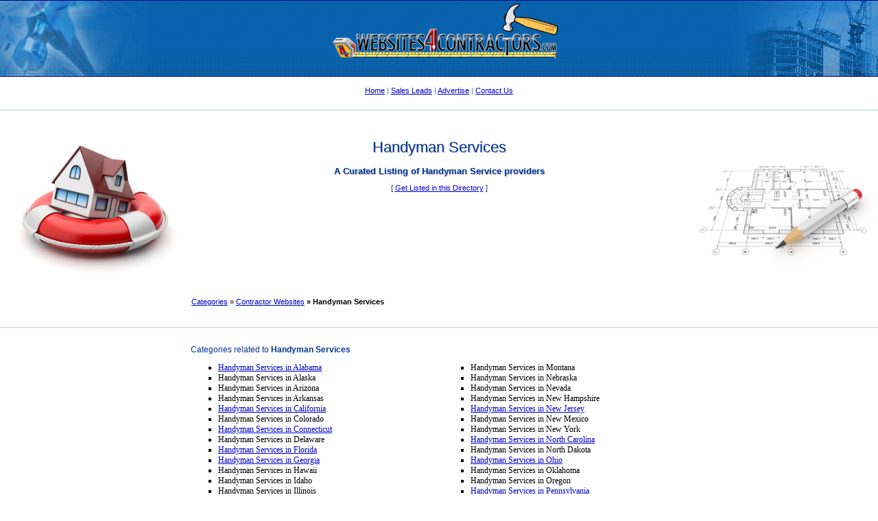

--- FILE ---
content_type: text/html; charset=UTF-8
request_url: https://www.websites4contractors.com/links/handymanservices.htm
body_size: 2603
content:
<!doctype HTML PUBLIC "-//W3C//DTD HTML 4.0 Transitional//EN"><html>

<head>
<meta name="robots" content="noodp,noydir">
<title>Handyman Services | Directory of Handyman Services Providers</title>
<meta name="description" content="A directory of Handyman Services. Easily find the most useful and relevant websites for Handyman Service providers.">
<meta name="copyright" content="Websites4Contractors.com">
<link rel="stylesheet" href="directory.css" type="text/css">
<link rel="shortcut icon" href="https://www.websites4contractors.com/favicon.ico" type="image/x-icon">
<link rel="icon" href="https://www.websites4contractors.com/favicon.ico" type="image/x-icon">
<!-- VISA Tracking Code for https://www.websites4contractors.com -->
<script>
  (function (v, i, s, a) {
    v._visaSettings = {v: "0.2", s: "c36a2afc-5996-11e9-b589-901b0edac50a", a: 1};
    _v = i.getElementsByTagName('head')[0];_a=_v;
    _i = i.createElement('script');
    _s =_i; _s.async = "async"; _s.src = s + a + v._visaSettings.v;
    _a.appendChild(_s);
  })(window, document, '//app-worker.visitor-analytics.io/main', '.js?v=');
</script>
<!-- VISA Tracking Code for https://www.websites4contractors.com -->
</head>

<body>

<div id="headerGraphic">
<table width="100%" cellspacing="0" cellpadding="0">
<tr>
<td height="1" background="images/point.gif"><img alt="*" src="images/0.gif" width="1" height="1"></td>
</tr>
<tr>
<td height="110" background="images/bg.gif" bgcolor="#025EAA">
<table width="100%" cellspacing="0" cellpadding="0">
<tr>
<th align="left"><img alt="*" src="images/4_left.jpg" width="215" height="110"></th>
<th align="center"><a href="https://www.websites4contractors.com"><img alt="Logo" src="images/logo.gif" height="110" width="351"></a></th>
<th align="right"><img alt="*" src="images/4_right.jpg" width="215" height="110"></th>
</tr>
</table>
</td>
</tr>
<tr>
<td height="1" background="images/point.gif"><img alt="*" src="images/0.gif" width="1" height="1"></td>
</tr>
</table>
</div>

<div align="center">
<center>

<div class="content">

<p class="Nav">
<a href="/index.htm">Home</a> | 
<a href="textlinkads.htm">Sales Leads</a> | 
<a href="textlinkads.htm">Advertise</a> | 
<a href="/contact.php">Contact Us</a></p>

</div>

<div id="navAlpha"></div>

<div id="navBeta"><!-- share-buttons --></div>

<hr>

<table border="0" cellpadding="0" cellspacing="0" width="100%">
<tr align="center">
<td valign="middle"><img src="../images/TopL.png" width="260" height="260" alt="Home Saver"></td>
<td valign="top" align="center" width="730">

<br>

<h1>Handyman Services</h1>
<h2>A Curated Listing of Handyman Service providers</h2>


<div class="formtxt">[ <a href="textlinkads.htm">Get Listed in this Directory</a> ]</div>

</td>
<td valign="middle"><img src="../images/TopR.png" width="260" height="260" alt="House Plan"></td>
</tr>
</table>

<table style="width: 728px">
<tr>
<td>
<p class="NavCat">
<a href="https://www.websites4contractors.com/links/Categories.htm">Categories</a> &raquo; 
<a href="https://www.websites4contractors.com/links/contractorwebsites.htm">Contractor Websites</a> <strong>&raquo; Handyman Services</strong></p>
</td>
</tr>
</table>

<br>
<hr>

<table align="center" width="740" cellpadding="4" cellspacing="4">
<tr>
<td colspan="2" style="height: 31" valign="bottom"><p>Categories related to <strong>Handyman Services</strong></p></td>
</tr>
<tr>
<td width="50%" valign="top">
<ul>
<li><a href="https://www.websites4contractors.com/links/handymanservicesinalabama.htm">Handyman Services in Alabama</a></li>
<li>Handyman Services in Alaska</li>
<li>Handyman Services in Arizona</li>
<li>Handyman Services in Arkansas</li>
<li><a href="https://handyman.websites4contractors.com/CA.htm">Handyman Services in California</a></li>
<li>Handyman Services in Colorado</li>
<li><a href="https://handyman.websites4contractors.com/CT.htm">Handyman Services in Connecticut</a></li>
<li>Handyman Services in Delaware</li>
<li><a href="https://handyman.websites4contractors.com/FL.htm">Handyman Services in Florida</a></li>
<li><a href="https://www.websites4contractors.com/links/handymanservicesingeorgia.htm">Handyman Services in Georgia</a></li>
<li>Handyman Services in Hawaii</li>
<li>Handyman Services in Idaho</li>
<li>Handyman Services in Illinois</li>
<li>Handyman Services in Indiana</li>
<li>Handyman Services in Iowa</li>
<li><a href="https://handyman.websites4contractors.com/KS.htm">Handyman Services in Kansas</a></li>
<li>Handyman Services in Kentucky</li>
<li>Handyman Services in Louisiana</li>
<li>Handyman Services in Maine</li>
<li><a href="https://handyman.websites4contractors.com/MD.htm">Handyman Services in Maryland</a></li>
<li>Handyman Services in Massachusetts</li>
<li>Handyman Services in Michigan</li>
<li>Handyman Services in Minnesota</li>
<li>Handyman Services in Mississippi</li>
<li>Handyman Services in Missouri</li>
</ul>
</td>
<td width="50%" valign="top">
<ul>
<li>Handyman Services in Montana</li>
<li>Handyman Services in Nebraska</li>
<li>Handyman Services in Nevada</li>
<li>Handyman Services in New Hampshire</li>
<li><a href="https://handyman.websites4contractors.com/NJ.htm">Handyman Services in New Jersey</a></li>
<li>Handyman Services in New Mexico</li>
<li>Handyman Services in New York</li>
<li><a href="https://handyman.websites4contractors.com/NC.htm">Handyman Services in North Carolina</a></li>
<li>Handyman Services in North Dakota</li>
<li><a href="https://handyman.websites4contractors.com/OH.htm">Handyman Services in Ohio</a></li>
<li>Handyman Services in Oklahoma</li>
<li>Handyman Services in Oregon</li>
<li><a href="https://handyman.websites4contractors.com/PA.htm">Handyman Services in Pennsylvania</a></li>
<li>Handyman Services in Rhode Island</li>
<li>Handyman Services in South Carolina</li>
<li>Handyman Services in South Dakota</li>
<li>Handyman Services in Tennessee</li>
<li>Handyman Services in Texas</li>
<li>Handyman Services in Utah</li>
<li>Handyman Services in Vermont</li>
<li>Handyman Services in Virginia</li>
<li>Handyman Services in Washington</li>
<li>Handyman Services in West Virginia</li>
<li>Handyman Services in Wisconsin</li>
<li>Handyman Services in Wyoming</li>
</ul>
</td>
</tr>
</table>

<br>
<hr>
<br>

<div id="Premiere_Partners">Premiere Partners</div>
<div id="PP_Cat">[ To purchase a Text Ad Listing in the <strong>Handyman Services</strong> Category, <a href="textlinkads.htm">click here</a> ]</div>

<table border="0" width="728" cellspacing="0" cellpadding="0">
<tr>
<td class="LP">
<!-- Text Ad space -->
<br>
<br>

</td>
</tr>
</table>

<hr style="width: 728">

<h3>Top Resources for Top Handyman Service Providers USA</h3>

<table border="0" width="728" cellspacing="0" cellpadding="0">
<tr>
<td colspan="3" bgcolor="#BBCCFF" height="1"><img alt="*" src="images/spacer.gif" width="1" height="1"></td>
</tr>
<tr>
<td class="LP" valign="top">
<br>

<div style="width: 552px">
<a href="http://www.handyman.com" target="_blank"><strong>Find your Hometown Handyman</strong></a><br>
Handyman.com helps you find an experienced, professional Handyman contractor in your local area, FREE, NO OBLIGATIONS.
<div class="url">www.handyman.com</div>
<br>
<a href="https://trustedpros.com" target="_blank"><strong>Find Local Residential Contractors</strong></a><br>
Search and find quality general contractors for residential home renovations and remodeling contractors. Post your job and receive bids from general contractors competing for your business.
<div class="url">trustedpros.com</div>
<br>
<a href="http://www.handymannetwork.com" target="_blank"><strong>Handyman Services | Handyman Franchise Opportunity</strong></a><br>
Finally, a Professional Handyman Service with your needs in mind.
<div class="url">www.handymannetwork.com</div>
<br>
<a href="http://housedoctors.com" target="_blank"><strong>House Doctors | Handyman Services</strong></a><br>
Home repair, maintenance, remodeling, home improvement help and fix-it jobs are all done right by House Doctors Handyman Service, America's Trusted Name in Home Repair. We offer free estimates.
<div class="url">housedoctors.com</div>
<br>
<br>
</div>

<td bgcolor="#BBCCFF" width="1"></td>
<td background="../images/grid.png" valign="top" align="right" width="166">

<!-- Vertical Ad -->
<center><img src="../images/Top-Results.png" width="165" height="165" alt="Top Results"></center>
<!-- /Vertical Ad -->

</td>
</tr>
</table>

<hr style="width: 728">

<br>
<br>

<!-- /Horizontal Ads -->

<br>
<br>

<table border="0" cellpadding="0" cellspacing="0" width="728">
<tr>
<td><hr></td>
</tr>
<tr>
<td class="formtxt">All website resources linked within this directory are provided as a convenience to our visitors. 
We take no responsibility and give no guarantees, warranties or representations, implied or otherwise, for the content or accuracy of these third-party sites.</td>
</tr>
<tr>
<td><hr></td>
</tr>
<tr align="center">
<td>

<p class="Nav">
<a href="/index.htm">Home</a> | 
<a href="textlinkads.htm">Sales Leads</a> | 
<a href="textlinkads.htm">Advertise</a> | 
<a href="/privacy.htm" target="_blank">Privacy Policy</a> | 
<a href="/contact.php">Contact Us</a></p>

</td>
</tr>
<tr>
<td><hr></td>
</tr>
<tr align="center">
<td class="Copyrt">Copyright &copy;
<script type="text/javascript">
var d = new Date()
document.write(d.getFullYear())
</script>
Websites4Contractors&#8482; All Rights Reserved.</td>
</tr>
</table>

</center>
</div>

<!-- Google Analytics Code -->
<script>
  (function(i,s,o,g,r,a,m){i['GoogleAnalyticsObject']=r;i[r]=i[r]||function(){
  (i[r].q=i[r].q||[]).push(arguments)},i[r].l=1*new Date();a=s.createElement(o),
  m=s.getElementsByTagName(o)[0];a.async=1;a.src=g;m.parentNode.insertBefore(a,m)
  })(window,document,'script','https://www.google-analytics.com/analytics.js','ga');

  ga('create', 'UA-457613-1', 'auto');
  ga('send', 'pageview');

</script>

</body>
</html>

--- FILE ---
content_type: text/css
request_url: https://www.websites4contractors.com/links/directory.css
body_size: 847
content:
a:link { color: #0000CC; text-decoration: underline; }
a:visited { color: #800080; text-decoration: underline; }
a:hover { color: #0000FF; text-decoration: underline; }
a:active { color: #CC0000; text-decoration: underline; }

.LinkTitle {
	color: #0000CC;
	font-family: Verdana, Arial, Sans, sans-serif;
	font-size: 12px;
	font-weight: bold;
	vertical-align: middle;
}

.LinkDesc {
	color: #000000;
	font-family: Verdana, Arial, Sans, sans-serif;
	font-size: 12px;
	font-weight: normal;
}

.LP {
	color: #000000;
	font-family: Verdana, Arial, Sans, sans-serif;
	font-size: 13px;
	font-weight: normal;
}

a.LP:active, a.LP:link, a.LP:visited {
	color: #0000CC;
	font-family: Verdana, Arial, Sans, sans-serif;
	font-size: 13px;
	font-weight: normal;
	text-decoration: underline;
}

a.LP:hover {
	color: #0000CC;
	font-family: Verdana, Arial, Sans, sans-serif;
	font-size: 13px;
	font-weight: normal;
	text-decoration: underline;
}

.url {
	color: #333333;
	font-family: Verdana, Arial, Sans, sans-serif;
	font-size: 10px;
	font-weight: normal;
}

a.url, a.url:link { color: #333333; text-decoration: none; }
a.url:visited { color: #333333; text-decoration: none; }
a.url:hover { color: #333333; text-decoration: none; }
a.url:active { color: #333333; text-decoration: none; }

body {
	margin-bottom: 16px;
	margin-left: 0px;
	margin-right: 0px;
	margin-top: 0px;
	font-family: Verdana, Arial, Sans, sans-serif;
}

form {
	margin-bottom: 0px;
	margin-top: 0px;
	padding-bottom: 0px;
	padding-top: 0px;
}

h1 {
	color: #003399;
	font-family: Arial, Helvetica, Verdana;
	font-size: 22px;
	font-weight: normal;
	text-shadow: 1px 1px 1px #BBBBBB;
	vertical-align: middle;
}

h2 {
	color: #003399;
	font-family: Arial, Helvetica, Verdana;
	font-size: 13px;
	font-weight: bold;
	text-shadow: 1px 1px 1px #BBBBBB;
	vertical-align: middle;
}

h3 {
	color: #003399;
	font-family: Arial, Helvetica, Verdana;
	font-size: 18px;
	font-weight: normal;
	text-shadow: 1px 1px 1px #BBBBBB;
	vertical-align: middle;
}

hr {
	border: 0;
	height: 1px;
	color: #BBCCFF;
	background-color: #BBCCFF;
}

li {
	display: list-item;
	list-style: square;
	color: #000000;
	font-family: verdana;
	font-size: 12px;
}

p {
	color: #003399;
	font-family: Verdana, Arial, Sans, sans-serif;
	font-size: 12px;
}

#Premiere_Partners {
	color: #003399;
	font-family: Arial, Helvetica, Verdana;
	font-size: 18px;
	font-weight: normal;
}

#W4C_Custom_Search {
	color: #003399;
	font-family: Arial, Helvetica, Verdana;
	font-size: 18px;
	font-weight: normal;
}

#PP_Cat {
	padding-top: 7px;
	padding-bottom: 24px;
	color: #003399;
	font-family: Verdana, Arial, Sans, sans-serif;
	font-size: 9px;
	font-weight: normal;
}

.11px {
	color: #2465FF;
	font-family: Verdana, Arial, Sans, sans-serif;
	font-size: 11px;
	font-weight: normal;
}

.13px {
	color: #003399;
	font-family: Arial, Helvetica, Verdana;
	font-size: 13px;
	font-weight: normal;
	vertical-align: middle;
}

.18px {
	color: #003399;
	font-family: Arial, Helvetica, Verdana;
	font-size: 18px;
	font-weight: normal;
	vertical-align: middle;
}

.Copyrt {
	padding-left: 2px;
	padding-right: 2px;
	color: #7094DB;
	font-family: Verdana, Arial, Sans, sans-serif;
	font-size: 10px;
	font-weight: normal;
	vertical-align: middle;
}

.formtxt {
	color: #003399;
	font-family: Verdana, Arial, Sans, sans-serif;
	font-size: 11px;
	font-weight: normal;
}

.Nav {
	margin-bottom: 2px;
	margin-top: 2px;
	padding: 4px;
	color: #3D77FF;
	font-family: Verdana, Arial, Sans, sans-serif;
	font-size: 11px;
	font-weight: normal;
	vertical-align: middle;
}

.Nav2 {
	margin-bottom: 10px;
	color: #3D77FF;
	font-family: Verdana, Arial, Sans, sans-serif;
	font-size: 11px;
	font-weight: normal;
	vertical-align: middle;
}

.NavCat {
	margin-bottom: 2px;
	margin-top: 2px;
	color: #000000;
	font-family: Arial, Sans;
	font-size: 11px;
	font-weight: normal;
	vertical-align: middle;
}

.Content>p {margin: 0px;}
.Content>p+p {text-indent: 30px;}

/* All the content boxes belong to the content class. */

.content {
	position: relative; /* Position is declared "relative" to gain control of stacking order (z-index). */
	width: auto;
	min-width: 730px;
	border-collapse: collapse;
	padding: 10px;
}

#navAlpha {
	position: absolute;
	width: 273px;
	top: 119px;
	left: 20px;
	border-collapse: collapse;
	padding: 10px;

/* Here is the ugly brilliant hack that protects IE5/Win from its own stupidity.
IE5/Win incorrectly parses the "\"}"" value, prematurely closing the style declaration.
The incorrect IE5/Win value is above, while the correct value is below.
See http://glish.com/css/hacks.asp for details. */

	voice-family: "\"}\"";
	voice-family: inherit;
	width: 273px;
}

/* I've heard this called the "be nice to Opera 5" rule. Basically, it feeds correct 
length values to user agents that exhibit the parsing error exploited above yet get 
the CSS box model right and understand the CSS2 parent-child selector. ALWAYS include
a "be nice to Opera 5" rule every time you use the Tantek Celik hack (above). */

body>#navAlpha {width: 273px;}

#navBeta {
	position: absolute;
	width: 273px;
	top: 119px;
	right: 20px;
	border-collapse: collapse;
	padding: 10px;
/* Again, the ugly brilliant hack. */
	voice-family: "\"}\"";
	voice-family: inherit;
	width: 273px;
}

/* Again, "be nice to Opera 5". */
body>#navBeta {width: 273px;}

#printHeader { display: none; }

--- FILE ---
content_type: text/plain
request_url: https://www.google-analytics.com/j/collect?v=1&_v=j102&a=2103316117&t=pageview&_s=1&dl=https%3A%2F%2Fwww.websites4contractors.com%2Flinks%2Fhandymanservices.htm&ul=en-us%40posix&dt=Handyman%20Services%20%7C%20Directory%20of%20Handyman%20Services%20Providers&sr=1280x720&vp=1280x720&_u=IEBAAEABAAAAACAAI~&jid=596551822&gjid=573589753&cid=665852299.1768542479&tid=UA-457613-1&_gid=298615173.1768542479&_r=1&_slc=1&z=331723313
body_size: -454
content:
2,cG-262MY792ZN